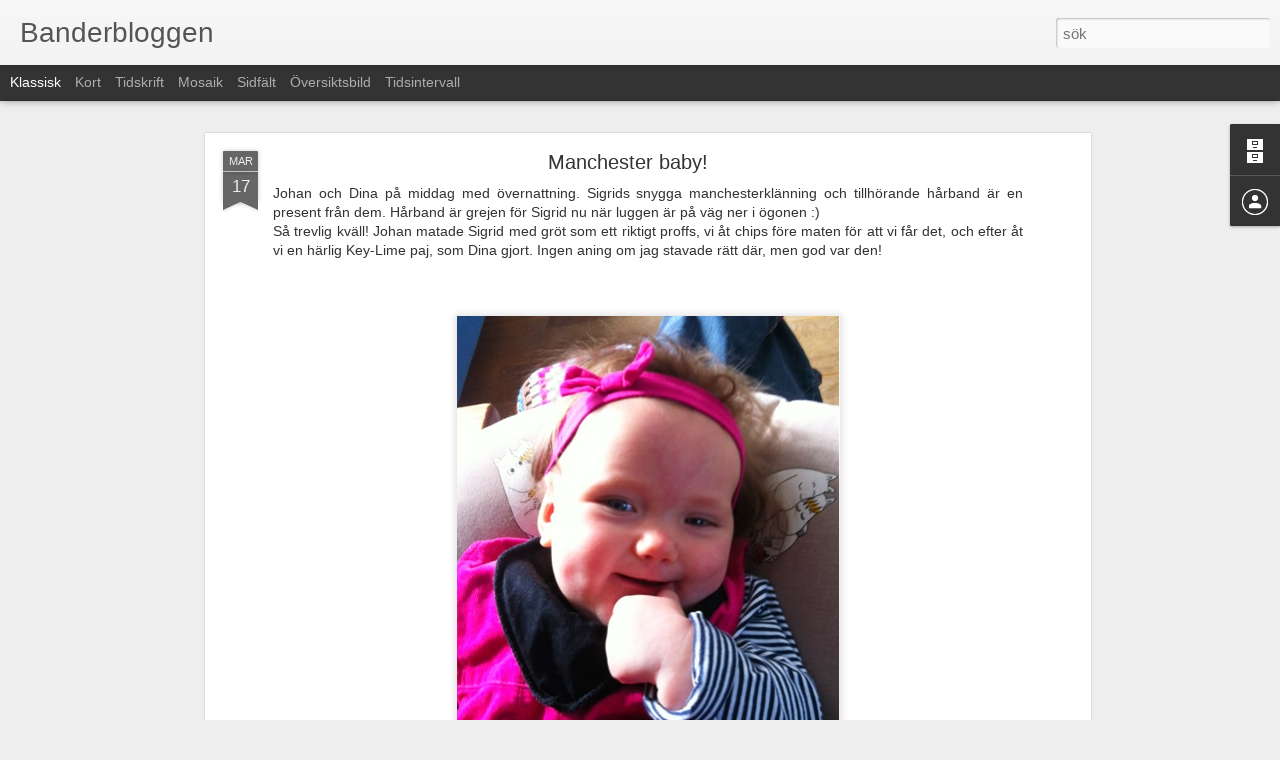

--- FILE ---
content_type: text/javascript; charset=UTF-8
request_url: http://bander.dryg.net/?v=0&action=initial&widgetId=Profile1&responseType=js&xssi_token=AOuZoY6uciBiyCjh-F-jE-ER4LAF6CqHHQ%3A1769016882305
body_size: 341
content:
try {
_WidgetManager._HandleControllerResult('Profile1', 'initial',{'title': 'Om mig', 'team': false, 'showlocation': false, 'occupation': '', 'showoccupation': false, 'aboutme': '', 'showaboutme': true, 'displayname': 'Unknown', 'profileLogo': '//www.blogger.com/img/logo-16.png', 'hasgoogleprofile': false, 'userUrl': 'https://www.blogger.com/profile/00502859747344796050', 'viewProfileMsg': 'Visa hela min profil', 'isDisplayable': true});
} catch (e) {
  if (typeof log != 'undefined') {
    log('HandleControllerResult failed: ' + e);
  }
}


--- FILE ---
content_type: text/javascript; charset=UTF-8
request_url: http://bander.dryg.net/?v=0&action=initial&widgetId=BlogArchive1&responseType=js&xssi_token=AOuZoY6uciBiyCjh-F-jE-ER4LAF6CqHHQ%3A1769016882305
body_size: 771
content:
try {
_WidgetManager._HandleControllerResult('BlogArchive1', 'initial',{'url': 'http://bander.dryg.net/search?updated-min\x3d1969-12-31T16:00:00-08:00\x26updated-max\x3d292278994-08-17T07:12:55Z\x26max-results\x3d50', 'name': 'All Posts', 'expclass': 'expanded', 'toggleId': 'ALL-0', 'post-count': 236, 'data': [{'url': 'http://bander.dryg.net/2014/', 'name': '2014', 'expclass': 'expanded', 'toggleId': 'YEARLY-1388563200000', 'post-count': 20, 'data': [{'url': 'http://bander.dryg.net/2014/08/', 'name': 'augusti', 'expclass': 'expanded', 'toggleId': 'MONTHLY-1406876400000', 'post-count': 1, 'posts': [{'title': 'Frig\xf6relseprocess', 'url': 'http://bander.dryg.net/2014/08/frigorelseprocess.html'}]}, {'url': 'http://bander.dryg.net/2014/07/', 'name': 'juli', 'expclass': 'collapsed', 'toggleId': 'MONTHLY-1404198000000', 'post-count': 8}, {'url': 'http://bander.dryg.net/2014/06/', 'name': 'juni', 'expclass': 'collapsed', 'toggleId': 'MONTHLY-1401606000000', 'post-count': 1}, {'url': 'http://bander.dryg.net/2014/04/', 'name': 'april', 'expclass': 'collapsed', 'toggleId': 'MONTHLY-1396335600000', 'post-count': 1}, {'url': 'http://bander.dryg.net/2014/03/', 'name': 'mars', 'expclass': 'collapsed', 'toggleId': 'MONTHLY-1393660800000', 'post-count': 3}, {'url': 'http://bander.dryg.net/2014/02/', 'name': 'februari', 'expclass': 'collapsed', 'toggleId': 'MONTHLY-1391241600000', 'post-count': 2}, {'url': 'http://bander.dryg.net/2014/01/', 'name': 'januari', 'expclass': 'collapsed', 'toggleId': 'MONTHLY-1388563200000', 'post-count': 4}]}, {'url': 'http://bander.dryg.net/2013/', 'name': '2013', 'expclass': 'collapsed', 'toggleId': 'YEARLY-1357027200000', 'post-count': 216, 'data': [{'url': 'http://bander.dryg.net/2013/12/', 'name': 'december', 'expclass': 'collapsed', 'toggleId': 'MONTHLY-1385884800000', 'post-count': 5}, {'url': 'http://bander.dryg.net/2013/11/', 'name': 'november', 'expclass': 'collapsed', 'toggleId': 'MONTHLY-1383289200000', 'post-count': 5}, {'url': 'http://bander.dryg.net/2013/10/', 'name': 'oktober', 'expclass': 'collapsed', 'toggleId': 'MONTHLY-1380610800000', 'post-count': 12}, {'url': 'http://bander.dryg.net/2013/09/', 'name': 'september', 'expclass': 'collapsed', 'toggleId': 'MONTHLY-1378018800000', 'post-count': 11}, {'url': 'http://bander.dryg.net/2013/08/', 'name': 'augusti', 'expclass': 'collapsed', 'toggleId': 'MONTHLY-1375340400000', 'post-count': 7}, {'url': 'http://bander.dryg.net/2013/07/', 'name': 'juli', 'expclass': 'collapsed', 'toggleId': 'MONTHLY-1372662000000', 'post-count': 13}, {'url': 'http://bander.dryg.net/2013/06/', 'name': 'juni', 'expclass': 'collapsed', 'toggleId': 'MONTHLY-1370070000000', 'post-count': 18}, {'url': 'http://bander.dryg.net/2013/05/', 'name': 'maj', 'expclass': 'collapsed', 'toggleId': 'MONTHLY-1367391600000', 'post-count': 23}, {'url': 'http://bander.dryg.net/2013/04/', 'name': 'april', 'expclass': 'collapsed', 'toggleId': 'MONTHLY-1364799600000', 'post-count': 26}, {'url': 'http://bander.dryg.net/2013/03/', 'name': 'mars', 'expclass': 'collapsed', 'toggleId': 'MONTHLY-1362124800000', 'post-count': 43}, {'url': 'http://bander.dryg.net/2013/02/', 'name': 'februari', 'expclass': 'collapsed', 'toggleId': 'MONTHLY-1359705600000', 'post-count': 31}, {'url': 'http://bander.dryg.net/2013/01/', 'name': 'januari', 'expclass': 'collapsed', 'toggleId': 'MONTHLY-1357027200000', 'post-count': 22}]}], 'toggleopen': 'MONTHLY-1406876400000', 'style': 'HIERARCHY', 'title': 'Bloggarkiv'});
} catch (e) {
  if (typeof log != 'undefined') {
    log('HandleControllerResult failed: ' + e);
  }
}
